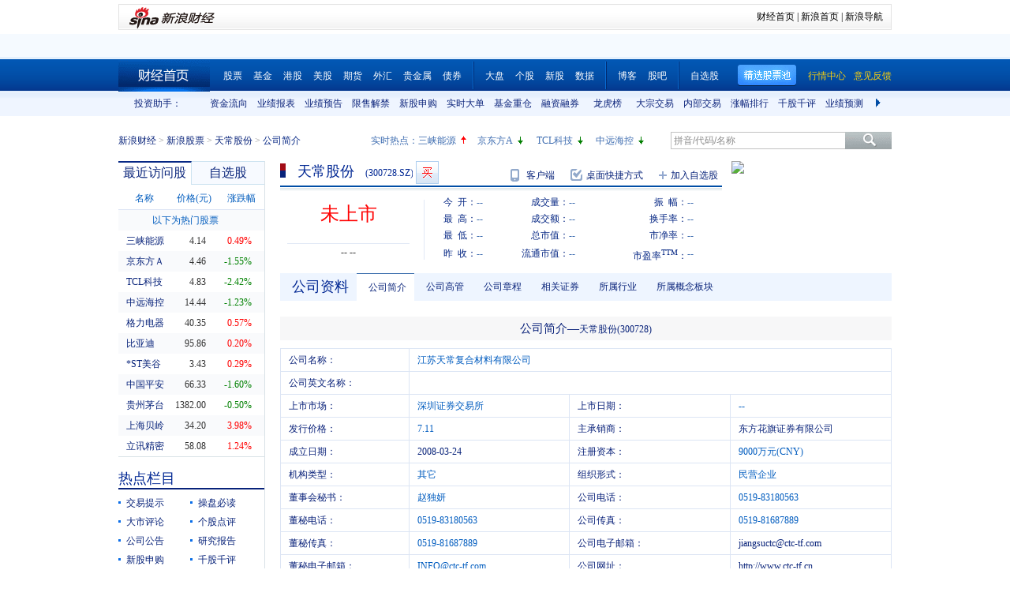

--- FILE ---
content_type: text/javascript; charset=utf-8
request_url: https://passport.weibo.com/visitor/genvisitor2
body_size: 892
content:
window.visitor_gray_callback && visitor_gray_callback({"retcode":20000000,"msg":"succ","data":{"sub":"_2AkMeMEhrf8NxqwFRmvATz23gZIpxygnEieKobLmwJRMxHRl-yT9kqm85tRB6NbBmhLOziaA8GZmzs8l3pYKVFkMGyG6r","subp":"0033WrSXqPxfM72-Ws9jqgMF55529P9D9WFZalbuBR6y3_w9dl25K-fN","next":"cross_domain","alt":"","tid":"01AaBBr9vp59nTGwfRffHCyQYzlKRvPPLvgiKsif5iX4IS","new_tid":true}});

--- FILE ---
content_type: application/javascript; charset=GB18030
request_url: https://hq.sinajs.cn/?rn=1768736594211&list=sys_time
body_size: 34
content:
var hq_str_sys_time="1768736602";


--- FILE ---
content_type: application/javascript; charset=GB18030
request_url: https://hq.sinajs.cn/rn=1768736604892&list=sz300728,sz300728_i,bk_
body_size: 298
content:
var hq_str_sz300728="天常股份,0.000,0.000,0.000,0.000,0.000,0.000,0.000,0,0.000,0,0.000,0,0.000,0,0.000,0,0.000,0,0.000,0,0.000,0,0.000,0,0.000,0,0.000,0,0.000,2025-11-18,11:45:04,-2";
var hq_str_sz300728_i="A,tcgf,0.3000,0.0000,0.2984,4.7700,0,9000,0,0,0,CNY,0.2686,0.6214,7.1100,2,6.1600,0.0000,0.0000,0,0,0,天常股份,G|D|0|9000|3000,|,|,700.7800|89.8770,|,,1/1,EQA,,0.00,||||,,,0,,0,20170630|26856138.550000|25445312.930000|228923828.810000|21505791.990000|458948853.920000|6.160000|26.428391|48.413447|1.583472|1.481480|151.352703|44.839289,";
var hq_str_bk_="";


--- FILE ---
content_type: application/x-javascript
request_url: https://finance.sina.com.cn/realstock/company/sz300728/jsvar.js
body_size: 1237
content:
var lta = 0.000000;//流通A股,老数据保留
var lastfive = 0;//过去5个交易日平均每分钟成交量
var flag = 1; //判断标志
var totalcapital = 9000.000000; //总股本
var currcapital = 0.000000; //流通股本
var curracapital = 0.000000; //流通A股
var currbcapital = 0; //流通B股
var a_code = 'sz300728'; //流通A股代码
var b_code = ''; //流通B股代码
var papercode = 'sz300728'; //当前页面个股代码
var exchangerate = 0; //汇率
var fourQ_mgsy = 0.0000;//最近四个季度每股收益和
var lastyear_mgsy = 0.3000;//前一年每股收益和
var price_5_ago = 0;//5日前收盘价格
var price_10_ago = 0;//10日前收盘价格
var price_20_ago = 0;//20日前收盘价格
var price_60_ago = 0;//60日前收盘价格
var price_120_ago = 0;//120日前收盘价格
var price_250_ago = 0;//250日前收盘价格
var mgjzc = 4.767496;//最近报告的每股净资产
var stock_state = 2;//个股状态（0:无该记录; 1:上市正常交易; 2:未上市; 3:退市）
var trans_flag = 0;//是否显示涨跌停价（1:显示 0:不显示）
var profit = 0.2686;//最近年度净利润
var profit_four = 0.6214;//最近四个季度净利润
var stockType = 'A'; //股票类型  A-A股 B-B股  I-指数
var stockname = ''; //股票名称
var corr_hkstock = ''; //相关港股代码
var corr_bdc = ''; //相关债券可转换债
var corr_bde = ''; //相关债券普通企业债
var a_totalcapital = 9000.000000; //A股总股本
var b_totalcapital = 0.000000; //B股总股本
var h_totalcapital = 0.000000; //H股总股本
var a_currency = ''; //A股币种
var b_currency = ''; //B股币种
var h_currency = ''; //H股币种
var regcpt_currency = ''; //注册资本币种
var stock_other_type = 'X'; //细分类型（X-普通股;K-科创板;C-CDR;KC-科创板+CDR）

/* XLncb25YS14psrF0/yJxwIMPbgGoo8U1ThO8s/nN0AauP35+oaWTadKJOq2+LvrIstXtf1dea+PG2aYYYHHvR3/yZhINdIQKBK6aldE5U2BKR9FkW2cD8hegJoq7/95OOsMgBXjAvoeKG/amHXeGmGcJwCDg2IAu8axjCEMT9N4qlgEd4tTHn9YPeVZRamnrGAMiqe/TRoLLgZ9ykCtqKHed2ADxMbEn */

--- FILE ---
content_type: application/javascript; charset=GB18030
request_url: https://hq.sinajs.cn/rn=1768736594891&list=sz300728,sz300728_i,bk_
body_size: 298
content:
var hq_str_sz300728="天常股份,0.000,0.000,0.000,0.000,0.000,0.000,0.000,0,0.000,0,0.000,0,0.000,0,0.000,0,0.000,0,0.000,0,0.000,0,0.000,0,0.000,0,0.000,0,0.000,2025-11-18,11:45:04,-2";
var hq_str_sz300728_i="A,tcgf,0.3000,0.0000,0.2984,4.7700,0,9000,0,0,0,CNY,0.2686,0.6214,7.1100,2,6.1600,0.0000,0.0000,0,0,0,天常股份,G|D|0|9000|3000,|,|,700.7800|89.8770,|,,1/1,EQA,,0.00,||||,,,0,,0,20170630|26856138.550000|25445312.930000|228923828.810000|21505791.990000|458948853.920000|6.160000|26.428391|48.413447|1.583472|1.481480|151.352703|44.839289,";
var hq_str_bk_="";


--- FILE ---
content_type: application/javascript; charset=gbk
request_url: https://vip.stock.finance.sina.com.cn/api/jsonp.php/var%20ListingDate=/BasicStockSrv.getStockInfo?PaperCode=sz300728
body_size: 107
content:
/*<script>location.href='//sina.com';</script>*/
var ListingDate=({"CorpId":"80506371","PaperCode":"300728","CodeType":"EQA","PaperName":"\u5929\u5e38\u80a1\u4efd","Bourse":"CNSESZ","LISTDATE":null,"stockid_bourse":"sz"});

--- FILE ---
content_type: application/javascript; charset=GB18030
request_url: https://hq.sinajs.cn/rn=1768736599892&list=sz300728,sz300728_i,bk_
body_size: 298
content:
var hq_str_sz300728="天常股份,0.000,0.000,0.000,0.000,0.000,0.000,0.000,0,0.000,0,0.000,0,0.000,0,0.000,0,0.000,0,0.000,0,0.000,0,0.000,0,0.000,0,0.000,0,0.000,2025-11-18,11:45:04,-2";
var hq_str_sz300728_i="A,tcgf,0.3000,0.0000,0.2984,4.7700,0,9000,0,0,0,CNY,0.2686,0.6214,7.1100,2,6.1600,0.0000,0.0000,0,0,0,天常股份,G|D|0|9000|3000,|,|,700.7800|89.8770,|,,1/1,EQA,,0.00,||||,,,0,,0,20170630|26856138.550000|25445312.930000|228923828.810000|21505791.990000|458948853.920000|6.160000|26.428391|48.413447|1.583472|1.481480|151.352703|44.839289,";
var hq_str_bk_="";
